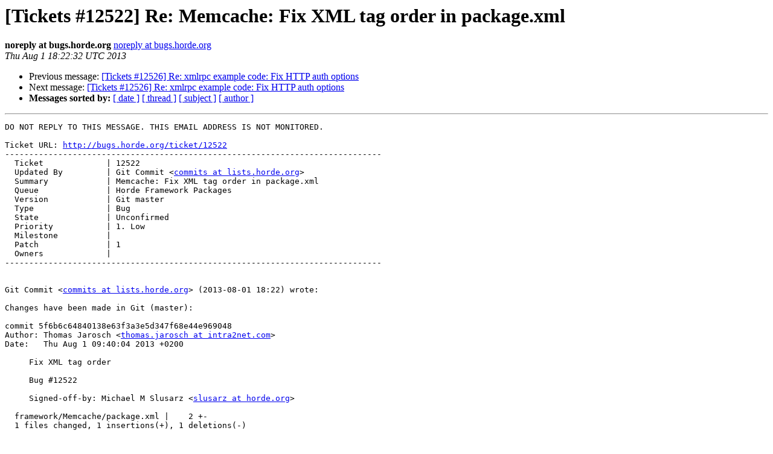

--- FILE ---
content_type: text/html
request_url: https://lists.horde.org/archives/bugs/Week-of-Mon-20130729/069654.html
body_size: 1437
content:
<!DOCTYPE HTML PUBLIC "-//W3C//DTD HTML 4.01 Transitional//EN">
<HTML>
 <HEAD>
   <TITLE> [Tickets #12522] Re: Memcache: Fix XML tag order in package.xml
   </TITLE>
   <LINK REL="Index" HREF="index.html" >
   <LINK REL="made" HREF="mailto:bugs%40lists.horde.org?Subject=Re%3A%20%5BTickets%20%2312522%5D%20Re%3A%20Memcache%3A%20Fix%20XML%20tag%20order%20in%20package.xml&In-Reply-To=%3C20130801182235.Horde.VQjj22DFZl6M1sHsezCa4g1%40dev.horde.org%3E">
   <META NAME="robots" CONTENT="index,nofollow">
   <style type="text/css">
       pre {
           white-space: pre-wrap;       /* css-2.1, curent FF, Opera, Safari */
           }
   </style>
   <META http-equiv="Content-Type" content="text/html; charset=us-ascii">
   <LINK REL="Previous"  HREF="069656.html">
   <LINK REL="Next"  HREF="069655.html">
 </HEAD>
 <BODY BGCOLOR="#ffffff">
   <H1>[Tickets #12522] Re: Memcache: Fix XML tag order in package.xml</H1>
    <B>noreply at bugs.horde.org</B> 
    <A HREF="mailto:bugs%40lists.horde.org?Subject=Re%3A%20%5BTickets%20%2312522%5D%20Re%3A%20Memcache%3A%20Fix%20XML%20tag%20order%20in%20package.xml&In-Reply-To=%3C20130801182235.Horde.VQjj22DFZl6M1sHsezCa4g1%40dev.horde.org%3E"
       TITLE="[Tickets #12522] Re: Memcache: Fix XML tag order in package.xml">noreply at bugs.horde.org
       </A><BR>
    <I>Thu Aug  1 18:22:32 UTC 2013</I>
    <P><UL>
        <LI>Previous message: <A HREF="069656.html">[Tickets #12526] Re: xmlrpc example code: Fix HTTP auth options
</A></li>
        <LI>Next message: <A HREF="069655.html">[Tickets #12526] Re: xmlrpc example code: Fix HTTP auth options
</A></li>
         <LI> <B>Messages sorted by:</B> 
              <a href="date.html#69654">[ date ]</a>
              <a href="thread.html#69654">[ thread ]</a>
              <a href="subject.html#69654">[ subject ]</a>
              <a href="author.html#69654">[ author ]</a>
         </LI>
       </UL>
    <HR>  
<!--beginarticle-->
<PRE>DO NOT REPLY TO THIS MESSAGE. THIS EMAIL ADDRESS IS NOT MONITORED.

Ticket URL: <A HREF="http://bugs.horde.org/ticket/12522">http://bugs.horde.org/ticket/12522</A>
------------------------------------------------------------------------------
  Ticket             | 12522
  Updated By         | Git Commit &lt;<A HREF="http://lists.horde.org/mailman/listinfo/bugs">commits at lists.horde.org</A>&gt;
  Summary            | Memcache: Fix XML tag order in package.xml
  Queue              | Horde Framework Packages
  Version            | Git master
  Type               | Bug
  State              | Unconfirmed
  Priority           | 1. Low
  Milestone          |
  Patch              | 1
  Owners             |
------------------------------------------------------------------------------


Git Commit &lt;<A HREF="http://lists.horde.org/mailman/listinfo/bugs">commits at lists.horde.org</A>&gt; (2013-08-01 18:22) wrote:

Changes have been made in Git (master):

commit 5f6b6c64840138e63f3a3e5d347f68e44e969048
Author: Thomas Jarosch &lt;<A HREF="http://lists.horde.org/mailman/listinfo/bugs">thomas.jarosch at intra2net.com</A>&gt;
Date:   Thu Aug 1 09:40:04 2013 +0200

     Fix XML tag order

     Bug #12522

     Signed-off-by: Michael M Slusarz &lt;<A HREF="http://lists.horde.org/mailman/listinfo/bugs">slusarz at horde.org</A>&gt;

  framework/Memcache/package.xml |    2 +-
  1 files changed, 1 insertions(+), 1 deletions(-)

<A HREF="http://git.horde.org/horde-git/-/commit/5f6b6c64840138e63f3a3e5d347f68e44e969048">http://git.horde.org/horde-git/-/commit/5f6b6c64840138e63f3a3e5d347f68e44e969048</A>



</PRE>


















<!--endarticle-->
    <HR>
    <P><UL>
        <!--threads-->
	<LI>Previous message: <A HREF="069656.html">[Tickets #12526] Re: xmlrpc example code: Fix HTTP auth options
</A></li>
	<LI>Next message: <A HREF="069655.html">[Tickets #12526] Re: xmlrpc example code: Fix HTTP auth options
</A></li>
         <LI> <B>Messages sorted by:</B> 
              <a href="date.html#69654">[ date ]</a>
              <a href="thread.html#69654">[ thread ]</a>
              <a href="subject.html#69654">[ subject ]</a>
              <a href="author.html#69654">[ author ]</a>
         </LI>
       </UL>

<hr>
<a href="http://lists.horde.org/mailman/listinfo/bugs">More information about the bugs
mailing list</a><br>
</body></html>
